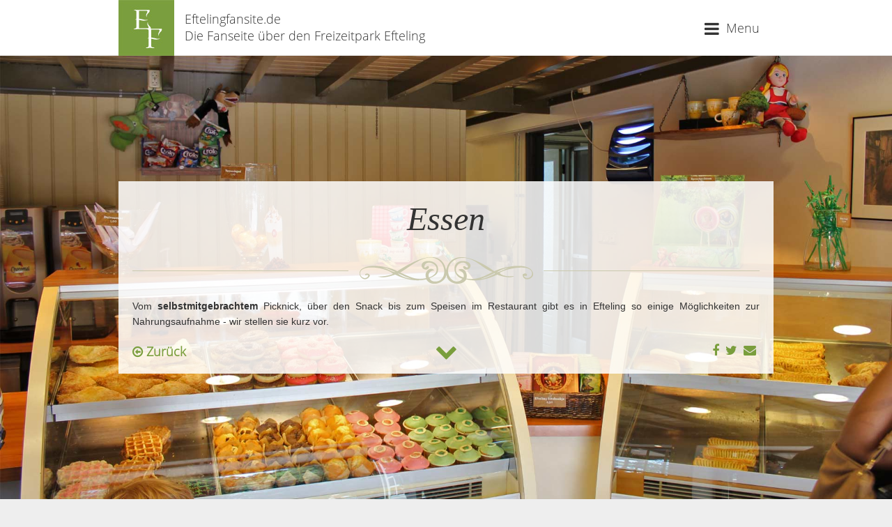

--- FILE ---
content_type: text/html; charset=UTF-8
request_url: https://www.eftelingfansite.de/tipps/essen
body_size: 5359
content:
<!DOCTYPE html>
<html lang="de">
<head>
<meta charset="UTF-8">
<meta name="viewport" content="width=device-width, initial-scale=1, maximum-scale=1, user-scalable=0">
<title>Essen - Eftelingfansite.de</title>
<meta name="description" content="Vom selbstmitgebrachtem Picknick, über den Snack bis zum Speisen im Restaurant gibt es in Efteling so einige Möglichkeiten zur Nahrungsaufnahme - wir stellen sie kurz vor.">
<meta property="og:description" content="Vom selbstmitgebrachtem Picknick, über den Snack bis zum Speisen im Restaurant gibt es in Efteling so einige Möglichkeiten zur Nahrungsaufnahme - wir stellen sie kurz vor.">
<meta property="og:url" content="https://www.eftelingfansite.de/tipps/essen">
<meta property="og:title" content="Essen">
<meta property="og:type" content="website">
<base href="https://www.eftelingfansite.de/">
<link rel="stylesheet" href="plain/processed/0b670215-font-awesome.min-lightbox-style.min.css">
<link rel="icon" type="image/ico" href="assets/img/favicon.ico">
<link rel="canonical" href="https://www.eftelingfansite.de/tipps/essen">
</head>
<body>
<a name="top"></a>
<div class="topbar">
<div class="top container">
<a href="https://www.eftelingfansite.de" class="logo"></a>
<span class="title hidden-md">Eftelingfansite.de<br>Die Fanseite über den Freizeitpark Efteling</span>
<ul class="nav desktop">
<li>
<a href="#" data-action="toggle-menu"><span class="fa fa-bars fa-lg"></span><span class="hidden-sm"> Menu</span></a>
<ul>
<li>
<a href="hintergrund"><span class="fa fa-fw fa-book"></span> Hintergrund</a>
<ul>
<li><a href="attraktionen">Attraktionen</a></li>
<li><a href="maerchen">Märchen</a></li>
<li><a href="einrichtungen">Einrichtungen</a></li>
<li><a href="ehemalige-attraktionen">Ehemalige Attraktionen</a></li>
<li><a href="personen">Personen</a></li>
<li><a href="im-detail">Im Detail</a></li>
</ul></li>
<li>
<a href="tipps"><span class="fa fa-fw fa-thumbs-o-up"></span> Tipps</a>
<ul>
<li><a href="tipps/uebernachten">Übernachten</a></li>
<li><a href="tipps/anfahrt">Anfahrt</a></li>
<li><a href="tipps/essen">Essen</a></li>
</ul></li>
<li>
<a href="archiv"><span class="fa fa-fw fa-archive"></span> Archiv</a>
<ul>
<li><a href="news">News</a></li>
<li><a href="trip-reports">Trip-Reports</a></li>
<li><a href="bewertungen">Bewertungen</a></li>
</ul>
</li>
</ul>
</li>
</ul>
</div>
</div>
<div class="header" style="background-image: url(files/bilder/headers/kleyne-klaroen-innen.jpg)">
<div class="container">
<h1>Essen</h1>
<hr>
<p>Vom <b>selbstmitgebrachtem </b>Picknick, über den Snack bis zum Speisen im Restaurant gibt es in Efteling so einige Möglichkeiten zur Nahrungsaufnahme - wir stellen sie kurz vor.</p><a href="tipps" class="back-link"><span class="fa fa-arrow-circle-o-left"></span> Zurück</a>
<span class="social">
<a href="http://www.facebook.com/sharer.php?u=https%3A%2F%2Fwww.eftelingfansite.de%2Ftipps%2Fessen" target="_blank" data-tooltip="Auf Facebook teilen"><span class="fa fa-facebook"></span></a>
<a href="https://twitter.com/intent/tweet/?text=https%3A%2F%2Fwww.eftelingfansite.de%2Ftipps%2Fessen" target="_blank" data-tooltip="Auf Twitter tweeten"><span class="fa fa-twitter"></span></a>
<a href="mailto:?body=https%3A%2F%2Fwww.eftelingfansite.de%2Ftipps%2Fessen" data-tooltip="Per Mail versenden"><span class="fa fa-envelope"></span></a>
</span><a href="#hauptinhalt" class="to-content" data-tooltip="Weiterlesen"><span class="fa fa-chevron-down"></span></a>
</div>
</div>
<div class="container content">
<a name="hauptinhalt"></a>
<div class="narrow">
<div class="plain-ce plain-text">
<h2 id="imbiss-162">Imbiss</h2>
<p>Einmal Essen aus der Wand ziehen: bei Fremden erzielen die Automatenwände, aus denen man warme Imbisssnacks ziehen kann, oft einige Verwunderung - kein Wunder, denn wirklich verbreitet sind die Automaten hier in Deutschland wohl eher nicht. In Efteling findet man sie in beim <b>De Hongerige Machinist </b>in der Station de Oost im Bereich Ruigrijk, bei <b>Frau Boltes Küche </b>an <a href="attraktionen/max-moritz" target="_self">Max & Moritz</a> sowie beim <b>Smulpaap </b>am Anton-Pieck-Platz und kann dann (mittlerweile nur noch nach Kartenzahlung) nach Herzenslust <i>Kaassouflés</i>, <i>Kipcorns </i>oder <i>Frikandeln </i>ziehen. Auch an den nebenliegenden Verkaufsständen bekommt man die typischen niederländischen Imbisssnacks, dort auch als Menü mit Pommes und Getränk.</p><p>Doch natürlich sind Pommes und Co. nicht die einzige Möglichkeit, wenn es in Efteling ums Imbissessen geht. Wir haben einmal zusammengefasst, was in Efteling wo zu finden ist.</p>
</div>
<div class="plain-ce plain-table">
<table width="100%" border="1"> <tbody> <tr> <td width="23%"><b>Essen</b></td><td width="38%"><b>Imbiss</b></td><td width="39%"><b>Zu finden</b></td></tr><tr><td><em>Asiatisches Essen</em></td> <td>Toko Pagode</td><td>Neben der <a href="attraktionen/pagode" target="_self">Pagode</a>.</td> </tr> <tr> <td>Churros</td> <td>'t Melkhuysje</td><td>Bei <a href="attraktionen/baron-1898" target="_self">Baron 1898</a></td> </tr><tr> <td><i>Currywurst</i><br></td> <td>Currywurst-Stand<br></td><td>Bei <a href="attraktionen/max-moritz" target="_self">Max &amp; Moritz</a></td> </tr><tr> <td><em>Döner</em></td> <td>De Brutale Aap (Station de Oost), Oase</td><td>Im Ruigrijk im Bahnhof &amp; neben der <a href="attraktionen/fata-morgana" target="_self">Fata Morgana</a>.</td> </tr> <tr> <td><em>Donuts</em></td> <td>Rondje van de Molen</td><td>An der Rückseite des Pfannkuchenrestaurants <i>Polles Keuken</i>.</td> </tr> <tr> <td><em>Eis</em></td> <td>Dame Blanche, Glad IJs, Den Suykerbuy, Flierenfluiter, De Kombuys </td><td>In der Nähe des Restaurants <i>Witte Paard</i>, bei <i>Polles Keuken</i>, auf dem Anton-Pieck-Platz und gegenüber der <a href="attraktionen/treteisenbahn" target="_self">Treteisenbahn</a>, im Ruigrijk zwischen <a href="attraktionen/joris-en-de-draak" target="_self">Joris en de Draak</a> und <a href="attraktionen/de-vliegende-hollander" target="_self">De Vliegende Hollander</a></td> </tr> <tr> <td><em>Fisch</em></td> <td>De Meermin</td><td>In der Nähe von <a href="attraktionen/halve-maen" target="_self">Halve Maen</a> und <a href="attraktionen/game-gallery" target="_self">Game Gallery</a>.</td> </tr> <tr> <td><em>Frittierte Kartoffelspiralen</em></td> <td>De Eigenheymer</td><td>In Wagen in der Nähe des <a href="attraktionen/de-vliegende-hollander" target="_self">Vliegende Hollander</a> sowie in der Nähe der <a href="attraktionen/villa-volta" target="_self">Villa Volta</a>.</td> </tr> <tr> <td><em>Früchte und Säfte</em></td> <td>De Verse Oogst (Station de Oost)</td><td>Im Ruigrijk im Bahnhof.</td> </tr> <tr> <td><em>Hamburger</em></td> <td>Burger Backery, De Likkebaerd</td><td>An einer Seite von Frau Boltes Küche bei <a href="attraktionen/max-moritz" target="_self">Max &amp; Moritz</a>, im Ruigrijk nahe der Python</td> </tr> <tr> <td><em>Hot Dogs</em></td> <td>Unox-Wagen, De Smaeckmaker</td><td>In mobilen Wagen an verschiedenen Orten (jeweils in der Nähe der Attraktionen <a href="attraktionen/villa-volta" target="_self">Villa Volta</a>, <a href="attraktionen/pirana" target="_self">Piraña</a>, <a href="attraktionen/carnaval-festival" target="_self">Carnaval Festival</a>, <a href="attraktionen/de-vliegende-hollander" target="_self">Vliegende Hollander</a> und <a href="attraktionen/symbolica" target="_self">Symbolica</a>)</td> </tr> <tr> <td><em>Imbisssnacks</em></td> <td>Station de Oost, Smulpaap, Frau Boltes Küche</td><td>Im Ruigrijk im Bahnhof, am Anton-Pieck-Platz und in der Nähe von <a href="attraktionen/max-moritz" target="_self">Max &amp; Moritz</a></td> </tr> <tr> <td><em>Kuchen</em></td> <td>De Gebrande Boon, Bäckerei Krümel</td><td>An einer Seite von Polles Keuken, zwischen <a href="attraktionen/max-moritz" target="_self">Max &amp; Moritz</a> und der <a href="attraktionen/fata-morgana" target="_self">Fata Morgana</a> </td> </tr><tr> <td><i>Kurkentrekker*</i></td> <td>'t Verwende Nest!</td><td>im Ruigrijk nahe des Spielplatz <a href="attraktionen/nest" target="_self">Nest!</a></td> </tr><tr> <td><i>Nachos</i></td> <td>Casa Caracol</td><td>Bei der <a href="attraktionen/pirana" target="_self">Pirana</a>.</td> </tr><tr> <td><i>Pizza vom Blech</i></td> <td>Bäckerei Krümel</td><td>Zwischen <a href="attraktionen/max-moritz" target="_self">Max &amp; Moritz</a> und <a href="attraktionen/fata-morgana" target="_self">Fata Morgana</a></td> </tr> <tr> <td><em>Pommes Frites</em></td> <td>u.a. Station de Oost, Smulpaap, Steenbok</td><td>siehe Imbisssnacks.</td> </tr><tr><td><i>Popcorn</i></td><td>'t Suyker Huys, De Kombuys</td><td>Im Marerijk gegenüber <i>Soete Inval, </i>im Ruigrijk zwischen <a href="attraktionen/joris-en-de-draak" target="_self">Joris en de Draak</a> und <a href="attraktionen/de-vliegende-hollander" target="_self">De Vliegende Hollander</a></td> </tr><tr><td><i>Waffeln</i></td><td>Den Suykerbuyk</td><td>Anton-Pieck-Platz</td> </tr> <tr> <td><em>Wraps</em></td> <td>Casa Caracol</td><td>Bei der <a href="attraktionen/pirana" target="_self">Pirana</a>.</td> </tr> <tr> <td><em>Wurst und Fleischbällchen</em></td> <td>'t Gebraad</td><td>In der Nähe des <a href="attraktionen/stoomcarrousel" target="_self">Dampfkarussells</a>.</td> </tr><tr> <td><i>Stroopwafels**</i></td> <td>Kogeloog</td><td>Im Märchenwald gegenüber <a href="maerchen/langnek" target="_self">Langnek</a>.</td> </tr> <tr> <td><em>Süßwaren</em></td> <td>In de Gelaarsde Kat, Soete Inval, De Verleiding</td><td>In der Nähe des <a href="attraktionen/stoomcarrousel" target="_self">Dampfkarussells</a>, beim Anton-Pieck-Platz und bei der <a href="attraktionen/game-gallery" target="_self">Game Gallery</a>.</td> </tr> <tr> <td><em>Türkische Pizza</em></td> <td>De Brutale Aap (Station de Oost), Oase</td><td>Im Ruigrijk im Bahnhof &amp; neben der <a href="attraktionen/fata-morgana" target="_self">Fata Morgana</a>.</td> </tr><tr> <td><i>Zuckerwatte</i></td> <td>'t Suyker Huys, De Kombuys</td><td>Im Marerijk gegenüber <i>Soete Inval, </i>im Ruigrijk zwischen <a href="attraktionen/joris-en-de-draak" target="_self">Joris en de Draak</a> und <a href="attraktionen/de-vliegende-hollander" target="_self">De Vliegende Hollander</a></td> </tr> </tbody> </table>
</div>
<div class="plain-ce plain-text">
<div><i>* = spiralförmiges süßes Brot mit süßer Füllung.</i></div><div><i>** = niederländische Sirupwaffeln.<br></i></div>
</div>
<div class="plain-ce plain-text">
<h2 id="restaurants-161">Restaurants</h2>
<p>Auch in Efteling gibt es natürlich die Möglichkeit, klassisch in einem Restaurant Essen zu gehen. Konkret gibt es zurzeit folgende <i>Restaurants</i>:</p><p>Das am Efteling Brink gelegene Pfannkuchenrestaurant <b>Polles Keuken</b> ist fantasievoll im Symbolica-Stil gestaltet und bietet ganz verschiedene Pfannkuchen von süß bis herzhaft und klassisch bis experimentell an. Die Preise bewegen sich in der Spannweite von ca. 6 bis ca. 15 Euro, die meisten von ihnen kostet ca. 7,50 bis knapp unter 10 Euro (<a href="https://www.efteling.com/nl/-/media/files/menus/polles-keuken-menu-nl.pdf" target="_self">Menükarte</a>).</p><p>Das <b>Fabula Restaurant </b>(gelegen direkt am Ausgang der <a href="attraktionen/fabula" target="_self">gleichnamigen Attraktion</a>) ist zweigeteilt in die <i>Savannebar</i> und den Bereich <i>Wereldkeuken</i> (dt. Weltküche). In der Savannebar gibt es kalte und warme Getränke und einige Kleinigkeiten, im Bereich Wereldkeuken Burger, Mahlzeitboxen und Salate (<a href="https://www.efteling.com/de/-/media/files/menus/fabula/25-04-2023/menukaart-fabula-wereldkeuken-en-savannebar.pdf" target="_blank">Menükarte Savannebar </a>/ <a href="https://www.efteling.com/de/-/media/files/menus/2019/2019-restaurant-fabula-wereldkeuken.pdf" target="_blank">Menükarte Wereldkeuken</a>).<br></p><p>Etwas unscheinbar in der direkten Umgebung des Eingangs am <a href="einrichtungen/efteling-theater" target="_self">Efteling Theater</a> ist <b>Pinokkio's Pizza &amp; Pasta Restaurant </b>zu finden, das nur an ausgewählten Tagen geöffnet hat (<a href="https://www.efteling.com/nl/-/media/files/menus/pinokkios-restaurant.pdf" target="_self">Menükarte</a>).</p><p>Gegenüber des Dampfkarussels befindet sich das kleine Restaurant <b>'t Poffertje</b>, in dem - der Name verrät es - Poffertjes geboten werden, eine münzgroße, pfannkuchenähnliche Spezialität aus den Niederlanden. Preis: ca. 6 bis ca. 9 Euro (<a href="https://www.efteling.com/de/-/media/files/menus/poffertje-menukaart-juli-2019-de.pdf" target="_self">Menükarte</a>).</p><p>Das <b>Wapen van Raveleijn</b> ist optisch perfekt in das Gesamtbild der Showbühne <a href="attraktionen/raveleijn" target="_self">Raveleijn </a>integriert und von der Terasse kann die Show sogar direkt verfolgt werden. Die hier angebotenen Snacks und das Menü für circa 30 Euro orientieren sich an der Küche von Burgund (<a href="https://www.efteling.com/nl/-/media/files/menus/het-wapen-van-raveleijn-menu-nl.pdf" target="_self">Menükarte</a>).</p><p>Zudem gibt es einige <i>Selbstbedienungsrestaurants</i>:</p><p>Das <b>Witte Paard</b>, zu finden am Anton-Pieck-Platz in der Nähe des Dampfkarussells, ist eines der ältesten Gebäude im Park, wurde aber noch vor wenigen Jahren komplett renoviert und im Inneren auch neu gestaltet - in detailreichem Design ähnelt das Selbstbedienungs-Restaurant nun ein wenig einem Café. Kulinarisch wird eine ziemliche große Auswahl geboten, sowohl Snacks als auch größere Mahlzeiten sind hier zu haben (<a href="https://www.efteling.com/nl/-/media/files/menus/het-witte-paard-menu-nl.pdf" target="_blank">Menükarte</a>).</p><p>Neben einem Ausblick auf den angrenzenden <i>Siervijver</i> hat das Restaurant <b>Kasba</b>, das in unmittelbarer Nähe zur Achterbahn <a href="attraktionen/vogel-rok" target="_self">Vogel Rok</a> liegt, auch ein abwechslungsreiches und großes Essensangebot - sowohl Snacks als auch größere Mahlzeiten gibt es hier zu durchschnittlichen Preisen. Das Restaurant berherbergt auch einen Bereich, der <b>Nomade </b>genannt wird, und in dem kleinere Speisen gekauft werden können.<br></p><p>Im Jahr 2016 wurde in der Gastronomie <b>De Gulden Gaarde</b> bei <a href="attraktionen/droomvlucht" target="_self">Droomvlucht </a>umgebaut und dabei auch das Angebot verändert. Der Fokus liegt hier nun eher auf frischem Essen, vegetarischem Essen; so können hier etwa Salate, Wraps und Smoothies gekauft werden.</p>
</div>
<div class="plain-ce plain-text">
<h2 id="picknicken-164">Picknicken</h2>
<p>Picknicken hat in Efteling Tradition aus den Jahren, in denen der Park noch kein klassischer Freizeitpark mit Fahrgeschäften war. In diesen Tagen war die Reise nach Efteling oftmals ein schön ruhiger Familienausflug - und natürlich gibt es da nichts natürlicheres, als auf einer Wiese ein kleinen Picknick einzugehen. Auch heutzutage ist das noch möglich und man spart sich die teureren Essenspreise im Park. Überall im Park gibt es natürlich Bänke, an denen selbstmitgebrachtes Essen verzehrt werden kann, es gibt aber auch noch zwei gute Plätze mit Wiesen, an denen man sogar auf einer Picknickdecke sitzen könnte, wenn man wollte: Die Spielwiese in der Nähe von <a href="ehemalige-attraktionen/monsieur-cannibale" target="_self">Monsieur Cannibale</a> sowie eine unbenutzte Fläche hinter der <a href="Python" target="_self">Python</a>, zugänglich von der Seite der Station de Oost.</p><p> Stand: 30. April 2023</p>
</div>
<h2>Kommentare</h2>
<p><i>Es sind keine Kommentare vorhanden.</i></p>
</div>
</div>
<div class="footer">
<div class="container">
&copy;<span class="hidden-sm"> Eftelingfansite.de</span> 2008-26 |
<a href="kontakt">Kontakt</a> |
<a href="mitmachen">Mitmachen</a> |
<a href="datenschutz">Datenschutz</a> |
<a href="impressum">Impressum</a> |
<a href="http://www.facebook.com/eftelingfansite" target="_blank"><span class="fa fa-facebook fa-fw"></span></a>
<a href="http://twitter.com/efansite_de" target="_blank"><span class="fa fa-twitter fa-fw"></span></a>
<a href="#top" id="to-top" class="to-top"><span class="fa fa-chevron-up"></span></a>
</div>
</div>
<script type="text/javascript" src="plain/processed/0b4c0213-jquery-1.9.0.min-lightbox.min-main.min.js"></script>
</body>
</html>


--- FILE ---
content_type: text/css
request_url: https://www.eftelingfansite.de/plain/processed/0b670215-font-awesome.min-lightbox-style.min.css
body_size: 10200
content:
@font-face{font-family:'FontAwesome';src:url('../../assets/css/../fonts/fontawesome-webfont.eot?v=4.5.0');src:url('../../assets/css/../fonts/fontawesome-webfont.eot?#iefix&v=4.5.0') format('embedded-opentype'),url('../../assets/css/../fonts/fontawesome-webfont.woff2?v=4.5.0') format('woff2'),url('../../assets/css/../fonts/fontawesome-webfont.woff?v=4.5.0') format('woff'),url('../../assets/css/../fonts/fontawesome-webfont.ttf?v=4.5.0') format('truetype'),url('../../assets/css/../fonts/fontawesome-webfont.svg?v=4.5.0#fontawesomeregular') format('svg');font-weight:normal;font-style:normal}.fa{display:inline-block;font:normal normal normal 14px/1 FontAwesome;font-size:inherit;text-rendering:auto;-webkit-font-smoothing:antialiased;-moz-osx-font-smoothing:grayscale}.fa-lg{font-size:1.33333333em;line-height:.75em;vertical-align:-15%}.fa-2x{font-size:2em}.fa-3x{font-size:3em}.fa-4x{font-size:4em}.fa-5x{font-size:5em}.fa-fw{width:1.28571429em;text-align:center}.fa-ul{padding-left:0;margin-left:2.14285714em;list-style-type:none}.fa-ul>li{position:relative}.fa-li{position:absolute;left:-2.14285714em;width:2.14285714em;top:.14285714em;text-align:center}.fa-li.fa-lg{left:-1.85714286em}.fa-border{padding:.2em .25em .15em;border:solid .08em #eee;border-radius:.1em}.fa-pull-left{float:left}.fa-pull-right{float:right}.fa.fa-pull-left{margin-right:.3em}.fa.fa-pull-right{margin-left:.3em}.pull-right{float:right}.pull-left{float:left}.fa.pull-left{margin-right:.3em}.fa.pull-right{margin-left:.3em}.fa-spin{-webkit-animation:fa-spin 2s infinite linear;animation:fa-spin 2s infinite linear}.fa-pulse{-webkit-animation:fa-spin 1s infinite steps(8);animation:fa-spin 1s infinite steps(8)}@-webkit-keyframes fa-spin{0%{-webkit-transform:rotate(0deg);transform:rotate(0deg)}100%{-webkit-transform:rotate(359deg);transform:rotate(359deg)}}@keyframes fa-spin{0%{-webkit-transform:rotate(0deg);transform:rotate(0deg)}100%{-webkit-transform:rotate(359deg);transform:rotate(359deg)}}.fa-rotate-90{filter:progid:DXImageTransform.Microsoft.BasicImage(rotation=1);-webkit-transform:rotate(90deg);-ms-transform:rotate(90deg);transform:rotate(90deg)}.fa-rotate-180{filter:progid:DXImageTransform.Microsoft.BasicImage(rotation=2);-webkit-transform:rotate(180deg);-ms-transform:rotate(180deg);transform:rotate(180deg)}.fa-rotate-270{filter:progid:DXImageTransform.Microsoft.BasicImage(rotation=3);-webkit-transform:rotate(270deg);-ms-transform:rotate(270deg);transform:rotate(270deg)}.fa-flip-horizontal{filter:progid:DXImageTransform.Microsoft.BasicImage(rotation=0, mirror=1);-webkit-transform:scale(-1, 1);-ms-transform:scale(-1, 1);transform:scale(-1, 1)}.fa-flip-vertical{filter:progid:DXImageTransform.Microsoft.BasicImage(rotation=2, mirror=1);-webkit-transform:scale(1, -1);-ms-transform:scale(1, -1);transform:scale(1, -1)}:root .fa-rotate-90,:root .fa-rotate-180,:root .fa-rotate-270,:root .fa-flip-horizontal,:root .fa-flip-vertical{filter:none}.fa-stack{position:relative;display:inline-block;width:2em;height:2em;line-height:2em;vertical-align:middle}.fa-stack-1x,.fa-stack-2x{position:absolute;left:0;width:100%;text-align:center}.fa-stack-1x{line-height:inherit}.fa-stack-2x{font-size:2em}.fa-inverse{color:#fff}.fa-glass:before{content:"\f000"}.fa-music:before{content:"\f001"}.fa-search:before{content:"\f002"}.fa-envelope-o:before{content:"\f003"}.fa-heart:before{content:"\f004"}.fa-star:before{content:"\f005"}.fa-star-o:before{content:"\f006"}.fa-user:before{content:"\f007"}.fa-film:before{content:"\f008"}.fa-th-large:before{content:"\f009"}.fa-th:before{content:"\f00a"}.fa-th-list:before{content:"\f00b"}.fa-check:before{content:"\f00c"}.fa-remove:before,.fa-close:before,.fa-times:before{content:"\f00d"}.fa-search-plus:before{content:"\f00e"}.fa-search-minus:before{content:"\f010"}.fa-power-off:before{content:"\f011"}.fa-signal:before{content:"\f012"}.fa-gear:before,.fa-cog:before{content:"\f013"}.fa-trash-o:before{content:"\f014"}.fa-home:before{content:"\f015"}.fa-file-o:before{content:"\f016"}.fa-clock-o:before{content:"\f017"}.fa-road:before{content:"\f018"}.fa-download:before{content:"\f019"}.fa-arrow-circle-o-down:before{content:"\f01a"}.fa-arrow-circle-o-up:before{content:"\f01b"}.fa-inbox:before{content:"\f01c"}.fa-play-circle-o:before{content:"\f01d"}.fa-rotate-right:before,.fa-repeat:before{content:"\f01e"}.fa-refresh:before{content:"\f021"}.fa-list-alt:before{content:"\f022"}.fa-lock:before{content:"\f023"}.fa-flag:before{content:"\f024"}.fa-headphones:before{content:"\f025"}.fa-volume-off:before{content:"\f026"}.fa-volume-down:before{content:"\f027"}.fa-volume-up:before{content:"\f028"}.fa-qrcode:before{content:"\f029"}.fa-barcode:before{content:"\f02a"}.fa-tag:before{content:"\f02b"}.fa-tags:before{content:"\f02c"}.fa-book:before{content:"\f02d"}.fa-bookmark:before{content:"\f02e"}.fa-print:before{content:"\f02f"}.fa-camera:before{content:"\f030"}.fa-font:before{content:"\f031"}.fa-bold:before{content:"\f032"}.fa-italic:before{content:"\f033"}.fa-text-height:before{content:"\f034"}.fa-text-width:before{content:"\f035"}.fa-align-left:before{content:"\f036"}.fa-align-center:before{content:"\f037"}.fa-align-right:before{content:"\f038"}.fa-align-justify:before{content:"\f039"}.fa-list:before{content:"\f03a"}.fa-dedent:before,.fa-outdent:before{content:"\f03b"}.fa-indent:before{content:"\f03c"}.fa-video-camera:before{content:"\f03d"}.fa-photo:before,.fa-image:before,.fa-picture-o:before{content:"\f03e"}.fa-pencil:before{content:"\f040"}.fa-map-marker:before{content:"\f041"}.fa-adjust:before{content:"\f042"}.fa-tint:before{content:"\f043"}.fa-edit:before,.fa-pencil-square-o:before{content:"\f044"}.fa-share-square-o:before{content:"\f045"}.fa-check-square-o:before{content:"\f046"}.fa-arrows:before{content:"\f047"}.fa-step-backward:before{content:"\f048"}.fa-fast-backward:before{content:"\f049"}.fa-backward:before{content:"\f04a"}.fa-play:before{content:"\f04b"}.fa-pause:before{content:"\f04c"}.fa-stop:before{content:"\f04d"}.fa-forward:before{content:"\f04e"}.fa-fast-forward:before{content:"\f050"}.fa-step-forward:before{content:"\f051"}.fa-eject:before{content:"\f052"}.fa-chevron-left:before{content:"\f053"}.fa-chevron-right:before{content:"\f054"}.fa-plus-circle:before{content:"\f055"}.fa-minus-circle:before{content:"\f056"}.fa-times-circle:before{content:"\f057"}.fa-check-circle:before{content:"\f058"}.fa-question-circle:before{content:"\f059"}.fa-info-circle:before{content:"\f05a"}.fa-crosshairs:before{content:"\f05b"}.fa-times-circle-o:before{content:"\f05c"}.fa-check-circle-o:before{content:"\f05d"}.fa-ban:before{content:"\f05e"}.fa-arrow-left:before{content:"\f060"}.fa-arrow-right:before{content:"\f061"}.fa-arrow-up:before{content:"\f062"}.fa-arrow-down:before{content:"\f063"}.fa-mail-forward:before,.fa-share:before{content:"\f064"}.fa-expand:before{content:"\f065"}.fa-compress:before{content:"\f066"}.fa-plus:before{content:"\f067"}.fa-minus:before{content:"\f068"}.fa-asterisk:before{content:"\f069"}.fa-exclamation-circle:before{content:"\f06a"}.fa-gift:before{content:"\f06b"}.fa-leaf:before{content:"\f06c"}.fa-fire:before{content:"\f06d"}.fa-eye:before{content:"\f06e"}.fa-eye-slash:before{content:"\f070"}.fa-warning:before,.fa-exclamation-triangle:before{content:"\f071"}.fa-plane:before{content:"\f072"}.fa-calendar:before{content:"\f073"}.fa-random:before{content:"\f074"}.fa-comment:before{content:"\f075"}.fa-magnet:before{content:"\f076"}.fa-chevron-up:before{content:"\f077"}.fa-chevron-down:before{content:"\f078"}.fa-retweet:before{content:"\f079"}.fa-shopping-cart:before{content:"\f07a"}.fa-folder:before{content:"\f07b"}.fa-folder-open:before{content:"\f07c"}.fa-arrows-v:before{content:"\f07d"}.fa-arrows-h:before{content:"\f07e"}.fa-bar-chart-o:before,.fa-bar-chart:before{content:"\f080"}.fa-twitter-square:before{content:"\f081"}.fa-facebook-square:before{content:"\f082"}.fa-camera-retro:before{content:"\f083"}.fa-key:before{content:"\f084"}.fa-gears:before,.fa-cogs:before{content:"\f085"}.fa-comments:before{content:"\f086"}.fa-thumbs-o-up:before{content:"\f087"}.fa-thumbs-o-down:before{content:"\f088"}.fa-star-half:before{content:"\f089"}.fa-heart-o:before{content:"\f08a"}.fa-sign-out:before{content:"\f08b"}.fa-linkedin-square:before{content:"\f08c"}.fa-thumb-tack:before{content:"\f08d"}.fa-external-link:before{content:"\f08e"}.fa-sign-in:before{content:"\f090"}.fa-trophy:before{content:"\f091"}.fa-github-square:before{content:"\f092"}.fa-upload:before{content:"\f093"}.fa-lemon-o:before{content:"\f094"}.fa-phone:before{content:"\f095"}.fa-square-o:before{content:"\f096"}.fa-bookmark-o:before{content:"\f097"}.fa-phone-square:before{content:"\f098"}.fa-twitter:before{content:"\f099"}.fa-facebook-f:before,.fa-facebook:before{content:"\f09a"}.fa-github:before{content:"\f09b"}.fa-unlock:before{content:"\f09c"}.fa-credit-card:before{content:"\f09d"}.fa-feed:before,.fa-rss:before{content:"\f09e"}.fa-hdd-o:before{content:"\f0a0"}.fa-bullhorn:before{content:"\f0a1"}.fa-bell:before{content:"\f0f3"}.fa-certificate:before{content:"\f0a3"}.fa-hand-o-right:before{content:"\f0a4"}.fa-hand-o-left:before{content:"\f0a5"}.fa-hand-o-up:before{content:"\f0a6"}.fa-hand-o-down:before{content:"\f0a7"}.fa-arrow-circle-left:before{content:"\f0a8"}.fa-arrow-circle-right:before{content:"\f0a9"}.fa-arrow-circle-up:before{content:"\f0aa"}.fa-arrow-circle-down:before{content:"\f0ab"}.fa-globe:before{content:"\f0ac"}.fa-wrench:before{content:"\f0ad"}.fa-tasks:before{content:"\f0ae"}.fa-filter:before{content:"\f0b0"}.fa-briefcase:before{content:"\f0b1"}.fa-arrows-alt:before{content:"\f0b2"}.fa-group:before,.fa-users:before{content:"\f0c0"}.fa-chain:before,.fa-link:before{content:"\f0c1"}.fa-cloud:before{content:"\f0c2"}.fa-flask:before{content:"\f0c3"}.fa-cut:before,.fa-scissors:before{content:"\f0c4"}.fa-copy:before,.fa-files-o:before{content:"\f0c5"}.fa-paperclip:before{content:"\f0c6"}.fa-save:before,.fa-floppy-o:before{content:"\f0c7"}.fa-square:before{content:"\f0c8"}.fa-navicon:before,.fa-reorder:before,.fa-bars:before{content:"\f0c9"}.fa-list-ul:before{content:"\f0ca"}.fa-list-ol:before{content:"\f0cb"}.fa-strikethrough:before{content:"\f0cc"}.fa-underline:before{content:"\f0cd"}.fa-table:before{content:"\f0ce"}.fa-magic:before{content:"\f0d0"}.fa-truck:before{content:"\f0d1"}.fa-pinterest:before{content:"\f0d2"}.fa-pinterest-square:before{content:"\f0d3"}.fa-google-plus-square:before{content:"\f0d4"}.fa-google-plus:before{content:"\f0d5"}.fa-money:before{content:"\f0d6"}.fa-caret-down:before{content:"\f0d7"}.fa-caret-up:before{content:"\f0d8"}.fa-caret-left:before{content:"\f0d9"}.fa-caret-right:before{content:"\f0da"}.fa-columns:before{content:"\f0db"}.fa-unsorted:before,.fa-sort:before{content:"\f0dc"}.fa-sort-down:before,.fa-sort-desc:before{content:"\f0dd"}.fa-sort-up:before,.fa-sort-asc:before{content:"\f0de"}.fa-envelope:before{content:"\f0e0"}.fa-linkedin:before{content:"\f0e1"}.fa-rotate-left:before,.fa-undo:before{content:"\f0e2"}.fa-legal:before,.fa-gavel:before{content:"\f0e3"}.fa-dashboard:before,.fa-tachometer:before{content:"\f0e4"}.fa-comment-o:before{content:"\f0e5"}.fa-comments-o:before{content:"\f0e6"}.fa-flash:before,.fa-bolt:before{content:"\f0e7"}.fa-sitemap:before{content:"\f0e8"}.fa-umbrella:before{content:"\f0e9"}.fa-paste:before,.fa-clipboard:before{content:"\f0ea"}.fa-lightbulb-o:before{content:"\f0eb"}.fa-exchange:before{content:"\f0ec"}.fa-cloud-download:before{content:"\f0ed"}.fa-cloud-upload:before{content:"\f0ee"}.fa-user-md:before{content:"\f0f0"}.fa-stethoscope:before{content:"\f0f1"}.fa-suitcase:before{content:"\f0f2"}.fa-bell-o:before{content:"\f0a2"}.fa-coffee:before{content:"\f0f4"}.fa-cutlery:before{content:"\f0f5"}.fa-file-text-o:before{content:"\f0f6"}.fa-building-o:before{content:"\f0f7"}.fa-hospital-o:before{content:"\f0f8"}.fa-ambulance:before{content:"\f0f9"}.fa-medkit:before{content:"\f0fa"}.fa-fighter-jet:before{content:"\f0fb"}.fa-beer:before{content:"\f0fc"}.fa-h-square:before{content:"\f0fd"}.fa-plus-square:before{content:"\f0fe"}.fa-angle-double-left:before{content:"\f100"}.fa-angle-double-right:before{content:"\f101"}.fa-angle-double-up:before{content:"\f102"}.fa-angle-double-down:before{content:"\f103"}.fa-angle-left:before{content:"\f104"}.fa-angle-right:before{content:"\f105"}.fa-angle-up:before{content:"\f106"}.fa-angle-down:before{content:"\f107"}.fa-desktop:before{content:"\f108"}.fa-laptop:before{content:"\f109"}.fa-tablet:before{content:"\f10a"}.fa-mobile-phone:before,.fa-mobile:before{content:"\f10b"}.fa-circle-o:before{content:"\f10c"}.fa-quote-left:before{content:"\f10d"}.fa-quote-right:before{content:"\f10e"}.fa-spinner:before{content:"\f110"}.fa-circle:before{content:"\f111"}.fa-mail-reply:before,.fa-reply:before{content:"\f112"}.fa-github-alt:before{content:"\f113"}.fa-folder-o:before{content:"\f114"}.fa-folder-open-o:before{content:"\f115"}.fa-smile-o:before{content:"\f118"}.fa-frown-o:before{content:"\f119"}.fa-meh-o:before{content:"\f11a"}.fa-gamepad:before{content:"\f11b"}.fa-keyboard-o:before{content:"\f11c"}.fa-flag-o:before{content:"\f11d"}.fa-flag-checkered:before{content:"\f11e"}.fa-terminal:before{content:"\f120"}.fa-code:before{content:"\f121"}.fa-mail-reply-all:before,.fa-reply-all:before{content:"\f122"}.fa-star-half-empty:before,.fa-star-half-full:before,.fa-star-half-o:before{content:"\f123"}.fa-location-arrow:before{content:"\f124"}.fa-crop:before{content:"\f125"}.fa-code-fork:before{content:"\f126"}.fa-unlink:before,.fa-chain-broken:before{content:"\f127"}.fa-question:before{content:"\f128"}.fa-info:before{content:"\f129"}.fa-exclamation:before{content:"\f12a"}.fa-superscript:before{content:"\f12b"}.fa-subscript:before{content:"\f12c"}.fa-eraser:before{content:"\f12d"}.fa-puzzle-piece:before{content:"\f12e"}.fa-microphone:before{content:"\f130"}.fa-microphone-slash:before{content:"\f131"}.fa-shield:before{content:"\f132"}.fa-calendar-o:before{content:"\f133"}.fa-fire-extinguisher:before{content:"\f134"}.fa-rocket:before{content:"\f135"}.fa-maxcdn:before{content:"\f136"}.fa-chevron-circle-left:before{content:"\f137"}.fa-chevron-circle-right:before{content:"\f138"}.fa-chevron-circle-up:before{content:"\f139"}.fa-chevron-circle-down:before{content:"\f13a"}.fa-html5:before{content:"\f13b"}.fa-css3:before{content:"\f13c"}.fa-anchor:before{content:"\f13d"}.fa-unlock-alt:before{content:"\f13e"}.fa-bullseye:before{content:"\f140"}.fa-ellipsis-h:before{content:"\f141"}.fa-ellipsis-v:before{content:"\f142"}.fa-rss-square:before{content:"\f143"}.fa-play-circle:before{content:"\f144"}.fa-ticket:before{content:"\f145"}.fa-minus-square:before{content:"\f146"}.fa-minus-square-o:before{content:"\f147"}.fa-level-up:before{content:"\f148"}.fa-level-down:before{content:"\f149"}.fa-check-square:before{content:"\f14a"}.fa-pencil-square:before{content:"\f14b"}.fa-external-link-square:before{content:"\f14c"}.fa-share-square:before{content:"\f14d"}.fa-compass:before{content:"\f14e"}.fa-toggle-down:before,.fa-caret-square-o-down:before{content:"\f150"}.fa-toggle-up:before,.fa-caret-square-o-up:before{content:"\f151"}.fa-toggle-right:before,.fa-caret-square-o-right:before{content:"\f152"}.fa-euro:before,.fa-eur:before{content:"\f153"}.fa-gbp:before{content:"\f154"}.fa-dollar:before,.fa-usd:before{content:"\f155"}.fa-rupee:before,.fa-inr:before{content:"\f156"}.fa-cny:before,.fa-rmb:before,.fa-yen:before,.fa-jpy:before{content:"\f157"}.fa-ruble:before,.fa-rouble:before,.fa-rub:before{content:"\f158"}.fa-won:before,.fa-krw:before{content:"\f159"}.fa-bitcoin:before,.fa-btc:before{content:"\f15a"}.fa-file:before{content:"\f15b"}.fa-file-text:before{content:"\f15c"}.fa-sort-alpha-asc:before{content:"\f15d"}.fa-sort-alpha-desc:before{content:"\f15e"}.fa-sort-amount-asc:before{content:"\f160"}.fa-sort-amount-desc:before{content:"\f161"}.fa-sort-numeric-asc:before{content:"\f162"}.fa-sort-numeric-desc:before{content:"\f163"}.fa-thumbs-up:before{content:"\f164"}.fa-thumbs-down:before{content:"\f165"}.fa-youtube-square:before{content:"\f166"}.fa-youtube:before{content:"\f167"}.fa-xing:before{content:"\f168"}.fa-xing-square:before{content:"\f169"}.fa-youtube-play:before{content:"\f16a"}.fa-dropbox:before{content:"\f16b"}.fa-stack-overflow:before{content:"\f16c"}.fa-instagram:before{content:"\f16d"}.fa-flickr:before{content:"\f16e"}.fa-adn:before{content:"\f170"}.fa-bitbucket:before{content:"\f171"}.fa-bitbucket-square:before{content:"\f172"}.fa-tumblr:before{content:"\f173"}.fa-tumblr-square:before{content:"\f174"}.fa-long-arrow-down:before{content:"\f175"}.fa-long-arrow-up:before{content:"\f176"}.fa-long-arrow-left:before{content:"\f177"}.fa-long-arrow-right:before{content:"\f178"}.fa-apple:before{content:"\f179"}.fa-windows:before{content:"\f17a"}.fa-android:before{content:"\f17b"}.fa-linux:before{content:"\f17c"}.fa-dribbble:before{content:"\f17d"}.fa-skype:before{content:"\f17e"}.fa-foursquare:before{content:"\f180"}.fa-trello:before{content:"\f181"}.fa-female:before{content:"\f182"}.fa-male:before{content:"\f183"}.fa-gittip:before,.fa-gratipay:before{content:"\f184"}.fa-sun-o:before{content:"\f185"}.fa-moon-o:before{content:"\f186"}.fa-archive:before{content:"\f187"}.fa-bug:before{content:"\f188"}.fa-vk:before{content:"\f189"}.fa-weibo:before{content:"\f18a"}.fa-renren:before{content:"\f18b"}.fa-pagelines:before{content:"\f18c"}.fa-stack-exchange:before{content:"\f18d"}.fa-arrow-circle-o-right:before{content:"\f18e"}.fa-arrow-circle-o-left:before{content:"\f190"}.fa-toggle-left:before,.fa-caret-square-o-left:before{content:"\f191"}.fa-dot-circle-o:before{content:"\f192"}.fa-wheelchair:before{content:"\f193"}.fa-vimeo-square:before{content:"\f194"}.fa-turkish-lira:before,.fa-try:before{content:"\f195"}.fa-plus-square-o:before{content:"\f196"}.fa-space-shuttle:before{content:"\f197"}.fa-slack:before{content:"\f198"}.fa-envelope-square:before{content:"\f199"}.fa-wordpress:before{content:"\f19a"}.fa-openid:before{content:"\f19b"}.fa-institution:before,.fa-bank:before,.fa-university:before{content:"\f19c"}.fa-mortar-board:before,.fa-graduation-cap:before{content:"\f19d"}.fa-yahoo:before{content:"\f19e"}.fa-google:before{content:"\f1a0"}.fa-reddit:before{content:"\f1a1"}.fa-reddit-square:before{content:"\f1a2"}.fa-stumbleupon-circle:before{content:"\f1a3"}.fa-stumbleupon:before{content:"\f1a4"}.fa-delicious:before{content:"\f1a5"}.fa-digg:before{content:"\f1a6"}.fa-pied-piper:before{content:"\f1a7"}.fa-pied-piper-alt:before{content:"\f1a8"}.fa-drupal:before{content:"\f1a9"}.fa-joomla:before{content:"\f1aa"}.fa-language:before{content:"\f1ab"}.fa-fax:before{content:"\f1ac"}.fa-building:before{content:"\f1ad"}.fa-child:before{content:"\f1ae"}.fa-paw:before{content:"\f1b0"}.fa-spoon:before{content:"\f1b1"}.fa-cube:before{content:"\f1b2"}.fa-cubes:before{content:"\f1b3"}.fa-behance:before{content:"\f1b4"}.fa-behance-square:before{content:"\f1b5"}.fa-steam:before{content:"\f1b6"}.fa-steam-square:before{content:"\f1b7"}.fa-recycle:before{content:"\f1b8"}.fa-automobile:before,.fa-car:before{content:"\f1b9"}.fa-cab:before,.fa-taxi:before{content:"\f1ba"}.fa-tree:before{content:"\f1bb"}.fa-spotify:before{content:"\f1bc"}.fa-deviantart:before{content:"\f1bd"}.fa-soundcloud:before{content:"\f1be"}.fa-database:before{content:"\f1c0"}.fa-file-pdf-o:before{content:"\f1c1"}.fa-file-word-o:before{content:"\f1c2"}.fa-file-excel-o:before{content:"\f1c3"}.fa-file-powerpoint-o:before{content:"\f1c4"}.fa-file-photo-o:before,.fa-file-picture-o:before,.fa-file-image-o:before{content:"\f1c5"}.fa-file-zip-o:before,.fa-file-archive-o:before{content:"\f1c6"}.fa-file-sound-o:before,.fa-file-audio-o:before{content:"\f1c7"}.fa-file-movie-o:before,.fa-file-video-o:before{content:"\f1c8"}.fa-file-code-o:before{content:"\f1c9"}.fa-vine:before{content:"\f1ca"}.fa-codepen:before{content:"\f1cb"}.fa-jsfiddle:before{content:"\f1cc"}.fa-life-bouy:before,.fa-life-buoy:before,.fa-life-saver:before,.fa-support:before,.fa-life-ring:before{content:"\f1cd"}.fa-circle-o-notch:before{content:"\f1ce"}.fa-ra:before,.fa-rebel:before{content:"\f1d0"}.fa-ge:before,.fa-empire:before{content:"\f1d1"}.fa-git-square:before{content:"\f1d2"}.fa-git:before{content:"\f1d3"}.fa-y-combinator-square:before,.fa-yc-square:before,.fa-hacker-news:before{content:"\f1d4"}.fa-tencent-weibo:before{content:"\f1d5"}.fa-qq:before{content:"\f1d6"}.fa-wechat:before,.fa-weixin:before{content:"\f1d7"}.fa-send:before,.fa-paper-plane:before{content:"\f1d8"}.fa-send-o:before,.fa-paper-plane-o:before{content:"\f1d9"}.fa-history:before{content:"\f1da"}.fa-circle-thin:before{content:"\f1db"}.fa-header:before{content:"\f1dc"}.fa-paragraph:before{content:"\f1dd"}.fa-sliders:before{content:"\f1de"}.fa-share-alt:before{content:"\f1e0"}.fa-share-alt-square:before{content:"\f1e1"}.fa-bomb:before{content:"\f1e2"}.fa-soccer-ball-o:before,.fa-futbol-o:before{content:"\f1e3"}.fa-tty:before{content:"\f1e4"}.fa-binoculars:before{content:"\f1e5"}.fa-plug:before{content:"\f1e6"}.fa-slideshare:before{content:"\f1e7"}.fa-twitch:before{content:"\f1e8"}.fa-yelp:before{content:"\f1e9"}.fa-newspaper-o:before{content:"\f1ea"}.fa-wifi:before{content:"\f1eb"}.fa-calculator:before{content:"\f1ec"}.fa-paypal:before{content:"\f1ed"}.fa-google-wallet:before{content:"\f1ee"}.fa-cc-visa:before{content:"\f1f0"}.fa-cc-mastercard:before{content:"\f1f1"}.fa-cc-discover:before{content:"\f1f2"}.fa-cc-amex:before{content:"\f1f3"}.fa-cc-paypal:before{content:"\f1f4"}.fa-cc-stripe:before{content:"\f1f5"}.fa-bell-slash:before{content:"\f1f6"}.fa-bell-slash-o:before{content:"\f1f7"}.fa-trash:before{content:"\f1f8"}.fa-copyright:before{content:"\f1f9"}.fa-at:before{content:"\f1fa"}.fa-eyedropper:before{content:"\f1fb"}.fa-paint-brush:before{content:"\f1fc"}.fa-birthday-cake:before{content:"\f1fd"}.fa-area-chart:before{content:"\f1fe"}.fa-pie-chart:before{content:"\f200"}.fa-line-chart:before{content:"\f201"}.fa-lastfm:before{content:"\f202"}.fa-lastfm-square:before{content:"\f203"}.fa-toggle-off:before{content:"\f204"}.fa-toggle-on:before{content:"\f205"}.fa-bicycle:before{content:"\f206"}.fa-bus:before{content:"\f207"}.fa-ioxhost:before{content:"\f208"}.fa-angellist:before{content:"\f209"}.fa-cc:before{content:"\f20a"}.fa-shekel:before,.fa-sheqel:before,.fa-ils:before{content:"\f20b"}.fa-meanpath:before{content:"\f20c"}.fa-buysellads:before{content:"\f20d"}.fa-connectdevelop:before{content:"\f20e"}.fa-dashcube:before{content:"\f210"}.fa-forumbee:before{content:"\f211"}.fa-leanpub:before{content:"\f212"}.fa-sellsy:before{content:"\f213"}.fa-shirtsinbulk:before{content:"\f214"}.fa-simplybuilt:before{content:"\f215"}.fa-skyatlas:before{content:"\f216"}.fa-cart-plus:before{content:"\f217"}.fa-cart-arrow-down:before{content:"\f218"}.fa-diamond:before{content:"\f219"}.fa-ship:before{content:"\f21a"}.fa-user-secret:before{content:"\f21b"}.fa-motorcycle:before{content:"\f21c"}.fa-street-view:before{content:"\f21d"}.fa-heartbeat:before{content:"\f21e"}.fa-venus:before{content:"\f221"}.fa-mars:before{content:"\f222"}.fa-mercury:before{content:"\f223"}.fa-intersex:before,.fa-transgender:before{content:"\f224"}.fa-transgender-alt:before{content:"\f225"}.fa-venus-double:before{content:"\f226"}.fa-mars-double:before{content:"\f227"}.fa-venus-mars:before{content:"\f228"}.fa-mars-stroke:before{content:"\f229"}.fa-mars-stroke-v:before{content:"\f22a"}.fa-mars-stroke-h:before{content:"\f22b"}.fa-neuter:before{content:"\f22c"}.fa-genderless:before{content:"\f22d"}.fa-facebook-official:before{content:"\f230"}.fa-pinterest-p:before{content:"\f231"}.fa-whatsapp:before{content:"\f232"}.fa-server:before{content:"\f233"}.fa-user-plus:before{content:"\f234"}.fa-user-times:before{content:"\f235"}.fa-hotel:before,.fa-bed:before{content:"\f236"}.fa-viacoin:before{content:"\f237"}.fa-train:before{content:"\f238"}.fa-subway:before{content:"\f239"}.fa-medium:before{content:"\f23a"}.fa-yc:before,.fa-y-combinator:before{content:"\f23b"}.fa-optin-monster:before{content:"\f23c"}.fa-opencart:before{content:"\f23d"}.fa-expeditedssl:before{content:"\f23e"}.fa-battery-4:before,.fa-battery-full:before{content:"\f240"}.fa-battery-3:before,.fa-battery-three-quarters:before{content:"\f241"}.fa-battery-2:before,.fa-battery-half:before{content:"\f242"}.fa-battery-1:before,.fa-battery-quarter:before{content:"\f243"}.fa-battery-0:before,.fa-battery-empty:before{content:"\f244"}.fa-mouse-pointer:before{content:"\f245"}.fa-i-cursor:before{content:"\f246"}.fa-object-group:before{content:"\f247"}.fa-object-ungroup:before{content:"\f248"}.fa-sticky-note:before{content:"\f249"}.fa-sticky-note-o:before{content:"\f24a"}.fa-cc-jcb:before{content:"\f24b"}.fa-cc-diners-club:before{content:"\f24c"}.fa-clone:before{content:"\f24d"}.fa-balance-scale:before{content:"\f24e"}.fa-hourglass-o:before{content:"\f250"}.fa-hourglass-1:before,.fa-hourglass-start:before{content:"\f251"}.fa-hourglass-2:before,.fa-hourglass-half:before{content:"\f252"}.fa-hourglass-3:before,.fa-hourglass-end:before{content:"\f253"}.fa-hourglass:before{content:"\f254"}.fa-hand-grab-o:before,.fa-hand-rock-o:before{content:"\f255"}.fa-hand-stop-o:before,.fa-hand-paper-o:before{content:"\f256"}.fa-hand-scissors-o:before{content:"\f257"}.fa-hand-lizard-o:before{content:"\f258"}.fa-hand-spock-o:before{content:"\f259"}.fa-hand-pointer-o:before{content:"\f25a"}.fa-hand-peace-o:before{content:"\f25b"}.fa-trademark:before{content:"\f25c"}.fa-registered:before{content:"\f25d"}.fa-creative-commons:before{content:"\f25e"}.fa-gg:before{content:"\f260"}.fa-gg-circle:before{content:"\f261"}.fa-tripadvisor:before{content:"\f262"}.fa-odnoklassniki:before{content:"\f263"}.fa-odnoklassniki-square:before{content:"\f264"}.fa-get-pocket:before{content:"\f265"}.fa-wikipedia-w:before{content:"\f266"}.fa-safari:before{content:"\f267"}.fa-chrome:before{content:"\f268"}.fa-firefox:before{content:"\f269"}.fa-opera:before{content:"\f26a"}.fa-internet-explorer:before{content:"\f26b"}.fa-tv:before,.fa-television:before{content:"\f26c"}.fa-contao:before{content:"\f26d"}.fa-500px:before{content:"\f26e"}.fa-amazon:before{content:"\f270"}.fa-calendar-plus-o:before{content:"\f271"}.fa-calendar-minus-o:before{content:"\f272"}.fa-calendar-times-o:before{content:"\f273"}.fa-calendar-check-o:before{content:"\f274"}.fa-industry:before{content:"\f275"}.fa-map-pin:before{content:"\f276"}.fa-map-signs:before{content:"\f277"}.fa-map-o:before{content:"\f278"}.fa-map:before{content:"\f279"}.fa-commenting:before{content:"\f27a"}.fa-commenting-o:before{content:"\f27b"}.fa-houzz:before{content:"\f27c"}.fa-vimeo:before{content:"\f27d"}.fa-black-tie:before{content:"\f27e"}.fa-fonticons:before{content:"\f280"}.fa-reddit-alien:before{content:"\f281"}.fa-edge:before{content:"\f282"}.fa-credit-card-alt:before{content:"\f283"}.fa-codiepie:before{content:"\f284"}.fa-modx:before{content:"\f285"}.fa-fort-awesome:before{content:"\f286"}.fa-usb:before{content:"\f287"}.fa-product-hunt:before{content:"\f288"}.fa-mixcloud:before{content:"\f289"}.fa-scribd:before{content:"\f28a"}.fa-pause-circle:before{content:"\f28b"}.fa-pause-circle-o:before{content:"\f28c"}.fa-stop-circle:before{content:"\f28d"}.fa-stop-circle-o:before{content:"\f28e"}.fa-shopping-bag:before{content:"\f290"}.fa-shopping-basket:before{content:"\f291"}.fa-hashtag:before{content:"\f292"}.fa-bluetooth:before{content:"\f293"}.fa-bluetooth-b:before{content:"\f294"}.fa-percent:before{content:"\f295"}
body:after { content:url('../../assets/css/../img/lightbox/close.png') url('../../assets/css/../img/lightbox/loading.gif') url('../../assets/css/../img/lightbox/prev.png') url('../../assets/css/../img/lightbox/next.png'); display:none; } .lightboxOverlay { position:absolute; top:0; left:0; z-index:9999; background-color:black; filter:progid:DXImageTransform.Microsoft.Alpha(Opacity=80); opacity:0.8; display:none; } .lightbox { position:absolute; left:0; width:100%; z-index:10000; text-align:center; line-height:0; font-weight:normal; } .lightbox .lb-image { display:block; height:auto; max-width:inherit; -webkit-border-radius:3px; -moz-border-radius:3px; -ms-border-radius:3px; -o-border-radius:3px; border-radius:3px; } .lightbox a img { border:none; } .lb-outerContainer { position:relative; background-color:white; *zoom:1; width:250px; height:250px; margin:0 auto; -webkit-border-radius:4px; -moz-border-radius:4px; -ms-border-radius:4px; -o-border-radius:4px; border-radius:4px; } .lb-outerContainer:after { content:""; display:table; clear:both; } .lb-container { padding:4px; } .lb-loader { position:absolute; top:43%; left:0; height:25%; width:100%; text-align:center; line-height:0; } .lb-cancel { display:block; width:32px; height:32px; margin:0 auto; background:url('../../assets/css/../img/lightbox/loading.gif') no-repeat; } .lb-nav { position:absolute; top:0; left:0; height:100%; width:100%; z-index:10; } .lb-container > .nav { left:0; } .lb-nav a { outline:none; background-image:url('../../assets/css/[data-uri]'); } .lb-prev, .lb-next { height:100%; cursor:pointer; display:block; } .lb-nav a.lb-prev { width:34%; left:0; float:left; background:url('../../assets/css/../img/lightbox/prev.png') left 48% no-repeat; filter:progid:DXImageTransform.Microsoft.Alpha(Opacity=0); opacity:0; -webkit-transition:opacity 0.6s; -moz-transition:opacity 0.6s; -o-transition:opacity 0.6s; transition:opacity 0.6s; } .lb-nav a.lb-prev:hover { filter:progid:DXImageTransform.Microsoft.Alpha(Opacity=100); opacity:1; } .lb-nav a.lb-next { width:64%; right:0; float:right; background:url('../../assets/css/../img/lightbox/next.png') right 48% no-repeat; filter:progid:DXImageTransform.Microsoft.Alpha(Opacity=0); opacity:0; -webkit-transition:opacity 0.6s; -moz-transition:opacity 0.6s; -o-transition:opacity 0.6s; transition:opacity 0.6s; } .lb-nav a.lb-next:hover { filter:progid:DXImageTransform.Microsoft.Alpha(Opacity=100); opacity:1; } .lb-dataContainer { margin:0 auto; padding-top:5px; *zoom:1; width:100%; -moz-border-radius-bottomleft:4px; -webkit-border-bottom-left-radius:4px; border-bottom-left-radius:4px; -moz-border-radius-bottomright:4px; -webkit-border-bottom-right-radius:4px; border-bottom-right-radius:4px; } .lb-dataContainer:after { content:""; display:table; clear:both; } .lb-data { padding:0 4px; color:#ccc; } .lb-data .lb-details { width:85%; float:left; text-align:left; line-height:1.1em; } .lb-data .lb-caption { font-size:13px; font-weight:bold; line-height:1em; } .lb-data .lb-number { display:block; clear:left; padding-bottom:1em; font-size:12px; color:#999999; } .lb-data .lb-close { display:block; float:right; width:30px; height:30px; background:url('../../assets/css/../img/lightbox/close.png') top right no-repeat; text-align:right; outline:none; filter:progid:DXImageTransform.Microsoft.Alpha(Opacity=70); opacity:0.7; -webkit-transition:opacity 0.2s; -moz-transition:opacity 0.2s; -o-transition:opacity 0.2s; transition:opacity 0.2s; } .lb-data .lb-close:hover { cursor:pointer; filter:progid:DXImageTransform.Microsoft.Alpha(Opacity=100); opacity:1; }
@font-face { font-family:'OpenSans'; src:url('../../assets/css/../fonts/opensans.ttf'); } * { margin:0; padding:0; box-sizing:border-box; } body { background:#eee; padding-top:80px; cursor:default; font:14px arial; color:#333; } p { line-height:22px; margin-bottom:20px; text-align:justify; } p:last-child { margin:0; } a { outline:none; color:#7a9e3d; text-decoration:none; } .button { display:inline-block; padding:0 15px; height:40px; background:#7a9e3d; color:#fff; font:16px/40px OpenSans; border:none; cursor:pointer; transition:0.33s; } .button:hover { background:#7DAB30; } .button.large { width:100%; text-align:center; } .back-link { font:bold 18px OpenSans; } a[name] { position:relative; width:0; height:0; display:block; top:-100px; } h1 { font:italic 36px Georgia; } h1.margin-bottom { margin-bottom:10px; } h2 { font:36px OpenSans; color:#333; border-bottom:1px solid #cac9ae; margin-bottom:20px; padding-top:15px; } h3 { font:26px OpenSans; color:#333; margin-bottom:5px; } img, iframe { max-width:100%; display:block; } img.thumb { position:relative; width:200px!important; height:200px!important; border:10px solid #fff; float:left; margin:5px 20px 10px 0; } figure { display:table; background:#fff; padding:10px; position:relative; max-width:100%; margin:auto; margin-bottom:15px; } figure > figcaption { display:table-caption; caption-side:bottom; font:14px arial; color:#4B4B4B; background:#fff; padding:0 10px 10px 10px; z-index:1; } figure.img_right { float:right; margin-left:15px; } figure.img_left { float:left; margin-right:15px; } td img { max-width:none; } hr { position:relative; display:block; border:none; height:80px; background:url('../../assets/css/../img/hr.png') center center no-repeat; clear:both; } hr:before, hr:after { position:absolute; display:block; content:""; height:1px; top:50%; left:0; width:calc(50% - 140px); background:#cac9ae; } hr:after { left:auto; right:0; } hr.small { height:1px; background:#cac9ae; margin-bottom:8px; } hr.small:before, hr.small:after { display:none; }  .left { float:left; } .right { float:right; } .hidden { display:none; } .clear { clear:both; } .fa-lg { margin-right:5px; } .auto-width { width:auto; } .no-padding { padding:0; } .container { width:980px; padding:0 20px; margin:auto; position:relative; } .container.content { padding-bottom:50px; } .container.content ul, .container.content ol { padding-left:20px; } .container:after, .row:after, .toolbar:after { content:""; display:block; clear:both; } .row { margin-bottom:50px; } .row:last-child { margin:0; } .col { width:300px; min-height:10px; margin-right:20px; float:left; } .col.col-50 { width:460px; } .col:last-child { margin:0; } .col > img { width:300px; height:300px; margin-bottom:20px; } .col > h2 { border:none; font-size:32px; margin-bottom:10px; } .col > p { text-align:left; } .col > *:last-child { margin-bottom:0!important; } .narrow { margin:0 80px 50px 80px; } span.time, time { display:block; font:20px OpenSans; color:#333; margin-bottom:8px; } span.rating { position:absolute; top:-12px; right:-12px; display:block; width:70px; height:70px; border-radius:100%; font:26px/64px Georgia; color:#fff; background:#333; text-align:center; transform:rotate(22deg); transition:0.4s; } span.rating:hover { transform:rotate(380deg); background:#7a9e3d; } .header span.rating { width:90px; height:90px; top:-20px; right:-20px; font-size:36px; line-height:80px; } .plain-ce { margin-bottom:20px; } .plain-ce:after { content:""; display:block; clear:both; } .plain-ce:last-child { margin:0; } .plain-imagerow img { width:auto; float:left; margin-right:15px; margin-bottom:15px; padding:10px; background:#fff; box-sizing:content-box; }  .topbar { position:fixed; height:80px; width:100%; background:#fff; border-bottom:1px solid #eee; top:0; z-index:1; font-family:OpenSans; } .topbar + .container { padding-top:50px; } .topbar .top { padding:0 20px; height:80px; position:relative; } .topbar .top .logo { position:relative; display:block; width:80px; height:80px; background:url('../../assets/css/../img/logo.jpg') no-repeat; float:left; margin-right:15px; z-index:1; } .topbar .top .title { display:inline-block; height:80px; padding:15px 0; font:18px/24px OpenSans; color:#333; vertical-align:middle; } .topbar .top ul { list-style:none; } .topbar .top .nav { float:right; position:absolute; top:0; right:20px; width:calc(100% - 40px); } .topbar .top .nav > li { float:right; } .topbar .top .nav > li > a { display:inline-block; height:80px; padding:0 20px; font:18px/80px OpenSans; color:#333; } .topbar .top .nav > li > ul { display:none; position:absolute; width:100%; right:0; background:rgba(51, 51, 51, 0.98); padding-left:20px; padding-top:20px; } .topbar .top .nav.desktop > li:hover > ul { display:block; } .topbar .top .nav.desktop > li:last-child:hover:before { display:inline-block; content:" "; width:100px; height:80px; float:left; } .topbar .top .nav > li > ul > li { float:left; width:calc(100% / 3 - 20px); margin-right:20px; margin-bottom:20px; } .topbar .top .nav > li > ul > li.large { width:calc(100% - 20px); clear:both; } .topbar .top .nav > li > ul > li a { display:block; padding:5px; color:#fff; font-size:14px; border-bottom:1px solid rgba(255, 255, 255, 0.2); } .topbar .top .nav > li > ul > li.news a { font-size:14px; border:none; } .topbar .top .nav > li > ul > li.news a:after { content:""; display:block; clear:both; } .topbar .top .nav > li > ul > li.news .time { color:#fff; font-size:12px; margin-bottom:5px; } .topbar .top .nav > li > ul > li.news img { float:left; margin-right:10px; } .topbar .top .nav > li > ul > li > ul > li:last-child a { border:none!important; } .topbar .top .nav li a:hover, .topbar .top .nav > li:hover > a { background:#7a9e3d; color:#fff; } .topbar .top .nav > li > ul > li > a { font-size:24px; }  .header { padding:180px 0; margin-bottom:30px; background-color:#ddd; background-position:center center; background-repeat:no-repeat; background-size:cover; } .header.small { padding:0; background:none; } .header .container { width:940px; background:rgba(255, 255, 255, 0.85); padding:20px; } .header.small .container { padding-left:0; padding-right:0; } .header .col { width:286px; } .header.small .container { background:none; padding-bottom:0; } .header h1 { font:italic 48px/68px Georgia; text-align:center; } .header .data .fa { float:left; margin:0 10px 0 0; } .header .data { display:block; font:22px/33px OpenSans; color:#333; } .header .data:hover { color:#7a9e3d; } .header .data:first-line { font-weight:bold; } .header .to-content { margin:auto; display:inline-block; width:40px; text-align:center; font-size:32px; position:absolute; height:40px; left:50%; bottom:10px; margin-left:-20px; }  .toolbar { background:#fff; } .toolbar .btn { display:block; float:left; width:50px; height:50px; background:none; border:none; border-right:1px solid #d8d8c8; cursor:pointer; text-align:center; line-height:50px; font-size:14px; color:#333; padding:0; } .toolbar .btn:hover { background:#d8d8c8; } .toolbar .btn.active { background:#7a9e3d; color:#fff; } .toolbar .btn .fa { margin:0; } .toolbar input { width:180px; float:left; border:none; border-left:1px solid #d8d8c8; border-right:1px solid #d8d8c8; height:50px; padding:0 10px; margin:0; } .toolbar input + button { border:none; }  .item-list { margin-bottom:50px; padding:0!important; list-style:none; } .item-list > li { position:relative; background:#fff; display:block; min-height:200px; padding:20px 20px 40px 220px; margin-bottom:25px; } .item-list > li.padding-bottom { padding-bottom:45px; } .item-list > li.no-image { padding-left:20px; min-height:auto; } .item-list > li.no-image > a.title { margin-bottom:10px; } .item-list > li > img, .item-list > li > .img-placeholder { position:absolute; top:0; left:0; width:200px; height:200px; float:left; } .item-list > li > .img-placeholder { background:#ddd; cursor:default; } .item-list > li > a.title { display:inline-block; font:italic 26px Georgia; margin-bottom:3px; } .item-list > li > a.title > small { font-size:18px; font-style:normal; font-weight:normal; } .item-list.rating .content > p { padding-right:25px; } .item-list > li > a.read-more, .item-list > li button.read-more { position:absolute; bottom:0; right:0; display:inline-block; width:auto; height:40px; color:#fff; font:18px/40px OpenSans; background:#7a9e3d; padding:0 15px; transition:0.33s; } .item-list .read-more:hover { background:#7DAB30; } .item-list > li.button { padding:0; min-height:0; } .item-list > li img, .item-list > li iframe { max-width:100%; }  .content ul, .content ol { font:14px/24px arial; } .content p + ul, .content p + ol { margin-top:-20px; } .index-list { padding-left:0!important; } .index-list, .index-list ol { counter-reset:item; } .index-list li { display:block; line-height:22px; } .index-list li:before { content:counters(item, ".") " "; counter-increment:item; margin-right:4px; } .news-list { list-style:none; padding:0!important; margin-bottom:15px; } .news-list a { font-size:16px; }  table { width:100%; border:none; border-collapse:collapse; margin-bottom:20px; } table td { padding:5px; border:none; vertical-align:top; } table tr:nth-child(odd), table tr.tr-bg, table td.td-bg { background:#f7f7f7; } table.table-valign-middle td { vertical-align:middle; } .table-no-bg tr:nth-child(odd):not(.tr-bg) { background:none; } table td.td-border { border-bottom:1px solid #cac9ae; }  input, textarea, select { font:15px/22px arial; color:#666; } input:focus, textarea:focus, button:focus { border:1px solid #7a9e3d; box-shadow:none; outline:none; } button:focus { border:none; } form label { display:block; margin-bottom:3px; } form input, form textarea, form select { width:100%; border:1px solid #cac9ae; padding:10px; margin-bottom:10px; } form textarea { resize:vertical; height:150px; } form button[type="submit"], form label.button { width:100%; padding:10px; border:none; background:#7a9e3d; color:#fff; font:18px OpenSans; cursor:pointer; margin-bottom:0; } form label.button { display:inline-block; width:auto; height:auto; }  .box { padding:20px; font:bold 16px OpenSans; } .box.box-error { background:#e8c8c8; color:#C03939; } .box.box-success { background:#D9E3C9; color:#7A9E3E; }  .tooltip { position:absolute; background:rgba(0, 0, 0, 0.8); padding:4px 8px; top:300px; left:0; border-radius:4px; font:14px OpenSans; color:#fff; box-sizing:content-box; transition:opacity 0.3s; } .tooltip:after { display:block; content:""; position:absolute; width:0; height:0; left:50%; margin-left:-8px; bottom:-6px; border-left:8px solid transparent; border-right:8px solid transparent; border-top:6px solid rgba(0, 0, 0, 0.8); }  .profile-image { position:relative; display:inline-block; width:200px; height:200px; float:left; margin:0 15px 20px 0; } .profile-image:after { content:''; display:block; clear:both; } .profile-image.update:after { display:block; position:absolute; width:100%; height:100%; background:rgba(255, 255, 255, 0.5); top:5px; left:0; text-align:center; font:100px/200px 'FontAwesome'; color:#fff; content:'\f021'; }  .social { line-height:22px; float:right; } .social:after { display:block; content:""; clear:right; } .social a { font-size:18px; margin-right:5px; }  .footer { height:80px; background:#333; font:14px/80px OpenSans; color:#fff; } .footer a { color:#fff; } .footer a:hover { color:#7a9e3d; } .footer a.to-top { width:40px; height:40px; position:fixed; right:20px; bottom:20px; background:#333; color:#fff; border-radius:100%; line-height:38px; text-align:center; transition:transform 0.4s; display:none; } .footer a.to-top:hover { transform:rotate(360deg); background:#7a9e3d; }  @media (max-width:980px) { body { overflow-x:hidden; } .container, .header .container { width:100%; } .narrow { margin-left:0; margin-right:0; } .hidden-md { display:none!important; } .topbar .top { padding:0; } .topbar .top .nav { right:0; } .topbar .top .nav > li > ul { position:fixed; top:80px; height:calc(100% - 80px); overflow:auto; } .topbar .top .nav > li > ul > li { width:calc(100% - 20px); } .topbar .top .nav > li > ul > li a { padding:8px 5px; } .col { width:100%!important; float:none; margin:0 0 25px 0; } .col > img { float:left; max-width:100px; max-height:100px; margin-right:10px; margin-bottom:5px; } .col:after { display:block; content:""; clear:both; } } @media (max-width:480px) { p { text-align:left; } h2, .col h2 { font-size:26px; } span.rating { width:50px; height:50px; right:0; font-size:20px; line-height:44px; } .header span.rating { width:50px; height:50px; font-size:22px; line-height:44px; right:0; top:-30px; } img.thumb { width:100px!important; height:100px!important; border:5px solid #fff; margin-right:10px; } .topbar .top .nav.desktop > li:last-child:hover:before { display:none; } .profile-image { width:100px; height:100px; } .profile-image.update:after { font-size:50px; line-height:100px; } a.button.large { border-left:none; border-right:none; } .container { padding:0 10px; } .header .container, .header.small .container { padding:10px; } .header { background-size:contain; background-position:0 0; background-color:#fff; padding:200px 0 0 0; } .header h1, h1 { font-size:32px; line-height:40px; } .header .container { background:#fff; } .header .to-content { bottom:4px; } .hidden-sm { display:none!important; } .topbar .top .nav > li > a > span.fa { margin-right:0; } .item-list { margin-left:-10px; margin-right:-10px; margin-bottom:15px; } .item-list > li { padding:10px 10px 50px 10px; margin-bottom:15px; } .item-list > li > img { position:relative; width:100px; height:100px; float:left; margin-right:10px; margin-bottom:5px; } .item-list > li > a.title { font-size:20px; line-height:26px; float:left; width:calc(100% - 110px); } .item-list > li > .time { display:inline-block; font-size:16px; } .item-list > li > .content { clear:both; } .item-list > li > .rating { width:40px; height:40px; right:0; font-size:18px; line-height:38px; } .item-list.rating > li > a.title { width:calc(100% - 140px); } .toolbar { margin-left:-10px; margin-right:-10px; } .toolbar input { width:120px; height:40px; } .toolbar .btn { width:40px; height:40px; line-height:40px; } .plain-imagerow img { margin-right:5px; margin-bottom:5px; } }